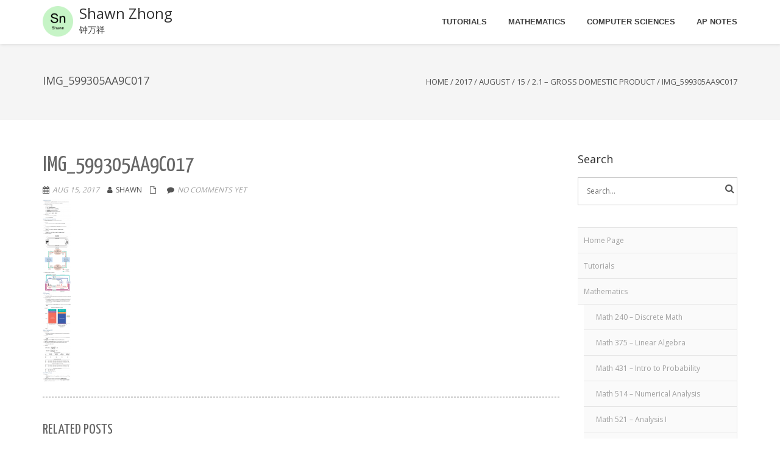

--- FILE ---
content_type: text/css
request_url: http://www.shawnzhong.com/wp-content/themes/onetone-pro/style.css?ver=3.2.5
body_size: 11006
content:
/*
Theme Name: OneTone Pro
Theme URI: https://www.mageewp.com/onetone-theme.html
Description: Onetone Pro is a one-page business theme based on Bootstrap framework and coded with HTML5/CSS3. All required information are displayed on a single page with clear order according to users' preferences. The basic sections designed for business purpose have already been built for you, such as services, about, gallery, clients, etc. There's also an extensive admin panel where unlimited sections can be easily added. Multiple options are available if you prefer to do some adjustments, such as changing background, parallax scrolling background, video background, Font Awesome Icons, uploading logo and  favicon,adding custom CSS and so on. The theme is also responsive, clean, and SEO optimized. Please note that with our updation, interface of your blog can grow up with futher more diversities.
Version: 3.2.5
Author: MageeWP
Author URI: https://www.mageewp.com
License: GNU General Public License
License URI: http://www.gnu.org/licenses/gpl-3.0.html
Tags: one-column, two-columns, custom-background, custom-header, custom-menu, theme-options, left-sidebar, translation-ready, editor-style, featured-images, full-width-template, rtl-language-support, custom-colors, threaded-comments, buddypress
Text Domain: onetone-pro

OneTone Pro Wordpress Theme has been created by Mageewp.com, Copyright 2018 Mageewp.com.
OneTone Pro Wordpress theme is released under the terms of GNU GPL.
*/

/*
 * 0.0 Reset
 * Reset CSS by Eric Meyer http://meyerweb.com/eric/tools/css/reset/index.html
 */

html, body, div, span, applet, object, iframe, h1, h2, h3, h4, h5, h6, p, blockquote, pre, a, abbr, acronym, address, big, cite, code, del, dfn, em, font, ins, kbd, q, s, samp, small, strike, strong, sub, sup, tt, var, dl, dt, dd, ol, ul, li, fieldset, form, label, legend, table, caption, tbody, tfoot, thead, tr, th, td {
	border: 0;
	font-family: inherit;
	font-size: 100%;
	font-style: inherit;
	font-weight: inherit;
	margin: 0;
	outline: 0;
	padding: 0;
	vertical-align: baseline;
}

article,
aside,
details,
figcaption,
figure,
footer,
header,
hgroup,
nav,
section, 
div{
	display: block;
	-webkit-box-sizing: border-box;
	-moz-box-sizing:    border-box;
	box-sizing:         border-box;	
}

audio,
canvas,
video {
	display: inline-block;
	max-width: 100%;
}

html {
	overflow-y: scroll;
	-webkit-text-size-adjust: 100%;
	-ms-text-size-adjust:     100%;
}

body,
button,
input,
select,
textarea {
	color: #555;
	font-family: 'selfFont', 'Open Sans', sans-serif;
	font-size: 14px;
	line-height: 1.8;
	outline: none;
}

input:invalid {
	box-shadow: none;
}

body {
	background: #fff;
}

a {
	color: #37cadd;
	text-decoration: none;
}

a:focus {
	outline: thin dotted;
}

a:hover,
a:active {
	outline: 0;
	text-decoration: none;
	color: #37cadd;
}

h1,
h2,
h3,
h4,
h5,
h6 {
	clear: both;
	font-weight: 400;
	margin: 20px 0 12px;
	color: inherit;
}

h1 {
	font-size: 36px;
	line-height: 1.1;
}

h2 {
	font-size: 30px;
	line-height: 1.1;
}

h3 {
	font-size: 24px;
	line-height: 1.1;
}

h4 {
	font-size: 20px;
	line-height: 1.1;
}

h5 {
	font-size: 18px;
	line-height: 1.1;
}

h6 {
	font-size: 16px;
	line-height: 1;
}

h1 strong,
h2 strong,
h3 strong,
h4 strong,
h5 strong,
h6 strong {
	color: #37cadd;
}

address {
	font-style: italic;
	margin-bottom: 24px;
}

abbr[title] {
	border-bottom: 1px dotted #2b2b2b;
	cursor: help;
}

b,
strong {
	font-weight: 700;
}

cite,
dfn,
em,
i {
	font-style: italic;
}

mark,
ins {
	background: #37cadd;
	text-decoration: none;
}

p {
	margin-bottom: 24px;
}

code,
kbd,
tt,
var,
samp,
pre {
	font-family: monospace, serif;
	font-size: 14px;
	-webkit-hyphens: none;
	-moz-hyphens:    none;
	-ms-hyphens:     none;
	hyphens:         none;
	line-height: 1.6;
}

pre {
	border: 1px solid rgba(0, 0, 0, 0.1);
	-webkit-box-sizing: border-box;
	-moz-box-sizing:    border-box;
	box-sizing:         border-box;
	margin-bottom: 24px;
	max-width: 100%;
	overflow: auto;
	padding: 12px;
	white-space: pre;
	white-space: pre-wrap;
	word-wrap: break-word;
}

blockquote,
q {
	-webkit-hyphens: none;
	-moz-hyphens:    none;
	-ms-hyphens:     none;
	hyphens:         none;
	quotes: none;
}

blockquote:before,
blockquote:after,
q:before,
q:after {
	content: "";
	content: none;
}

blockquote {
	font-size: 19px;
	font-style: italic;
	font-weight: 300;
	line-height: 1.2631578947;
	margin-bottom: 24px;
}

blockquote cite,
blockquote small {
	color: #2b2b2b;
	font-size: 16px;
	font-weight: 400;
	line-height: 1.5;
}

blockquote em,
blockquote i,
blockquote cite {
	font-style: normal;
}

blockquote strong,
blockquote b {
	font-weight: 400;
}

blockquote {
	border: 0;
	position: relative;
	font-family: Georgia, serif;
}

blockquote p {
	padding: 20px 0 0 48px;
}

blockquote p:before {
	content: "\201C";
	display: block;
	font-size: 84px;
	line-height: 1;
	position: absolute;
	left: 0;
	top: 0;
}

blockquote footer {
	padding-left: 20px;
}

small {
	font-size: smaller;
}

big {
	font-size: 125%;
}

sup,
sub {
	font-size: 75%;
	height: 0;
	line-height: 0;
	position: relative;
	vertical-align: baseline;
}

sup {
	bottom: 1ex;
}

sub {
	top: .5ex;
}

dl {
	margin-bottom: 24px;
}

dt {
	font-weight: bold;
}

dd {
	margin-bottom: 24px;
}

ul,
ol {
	list-style: none;
	margin: 0 0 24px 20px;
}

ul {
	list-style: disc;
}

ol {
	list-style: decimal;
}

li > ul,
li > ol {
	margin: 0 0 0 20px;
}

img {
	-ms-interpolation-mode: bicubic;
	border: 0;
	vertical-align: middle;
	max-width: 100%;
	height: auto;
}

figure {
	margin: 0;
}

fieldset {
	border: 1px solid rgba(0, 0, 0, 0.1);
	margin: 0 0 24px;
	padding: 11px 12px 0;
}

legend {
	white-space: normal;
}

button,
input,
select,
textarea {
	-webkit-box-sizing: border-box;
	-moz-box-sizing:    border-box;
	box-sizing:         border-box;
	font-size: 100%;
	margin: 0;
	max-width: 100%;
	vertical-align: baseline;
}

button,
input {
	line-height: normal;
}

input,
textarea {
	background-image: -webkit-linear-gradient(hsla(0,0%,100%,0), hsla(0,0%,100%,0)); /* Removing the inner shadow, rounded corners on iOS inputs */
}

button,
html input[type="button"],
input[type="reset"],
input[type="submit"] {
	-webkit-appearance: button;
	cursor: pointer;
}

button[disabled],
input[disabled] {
	cursor: default;
}

input[type="checkbox"],
input[type="radio"] {
	padding: 0;
}

input[type="search"] {
	-webkit-appearance: textfield;
}

input[type="search"]::-webkit-search-decoration {
	-webkit-appearance: none;
}

button::-moz-focus-inner,
input::-moz-focus-inner {
	border: 0;
	padding: 0;
}

textarea {
	overflow: auto;
	vertical-align: top;
}

table,
th,
td {
	border: 1px solid rgba(0, 0, 0, 0.1);
}

table {
	border-collapse: separate;
	border-spacing: 0;
	border-width: 1px 0 0 1px;
	margin-bottom: 24px;
	width: 100%;
}

th,
td {
	padding: 6px;
}

caption,
th,
td {
	font-weight: normal;
	text-align: left;
}

th {
	border-width: 0 1px 1px 0;
	font-weight: bold;
}

td {
	border-width: 0 1px 1px 0;
}

del {
	color: #767676;
}

hr {
	background-color: rgba(0, 0, 0, 0.1);
	border: 0;
	height: 1px;
	margin-bottom: 23px;
}

::selection {
	background: #37cadd;
	color: #fff;
	text-shadow: none;
}

::-moz-selection {
	background: #37cadd;
	color: #fff;
	text-shadow: none;
}

:hover {
	-webkit-transition: all 0.2s ease;
	-moz-transition: all 0.2s ease;
	-o-transition: all 0.2s ease; 
	transition: all 0.2s ease;
}

.required {
	color: #F00;
}

.clear {
	clear: both;
}

nav li {
	list-style-type: none;
}

/*
 * 0.1 WordPress CSS
 */

.alignnone {
    margin: 5px 20px 20px 0;
}

.aligncenter,
div.aligncenter {
    display: block;
    margin: 5px auto 5px auto;
}

.alignright {
    float:right;
    margin: 5px 0 20px 20px;
}

.alignleft {
    float: left;
    margin: 5px 20px 20px 0;
}

a img.alignright {
    float: right;
    margin: 5px 0 20px 20px;
}

a img.alignnone {
    margin: 5px 20px 20px 0;
}

a img.alignleft {
    float: left;
    margin: 5px 20px 20px 0;
}

a img.aligncenter {
    display: block;
    margin-left: auto;
    margin-right: auto
}

.wp-caption {
    background: #fff;
    border: 1px solid #f0f0f0;
    max-width: 96%; /* Image does not overflow the content area */
    padding: 15px 13px 20px;
    text-align: center;
}

.wp-caption.alignnone {
    margin: 5px 20px 20px 0;
}

.wp-caption.alignleft {
    margin: 5px 20px 20px 0;
}

.wp-caption.alignright {
    margin: 5px 0 20px 20px;
}

.wp-caption img {
    border: 0 none;
    height: auto;
    margin: 0;
    max-width: 98.5%;
    padding: 0;
    width: auto;
}

.wp-caption p.wp-caption-text {
    font-size: 11px;
    line-height: 17px;
    margin: 0;
    padding: 0 4px 5px;
}

/* Text meant only for screen readers. */
.screen-reader-text {
	clip: rect(1px, 1px, 1px, 1px);
	position: absolute !important;
	height: 1px;
	width: 1px;
	overflow: hidden;
}

.screen-reader-text:focus {
	background-color: #f1f1f1;
	border-radius: 3px;
	box-shadow: 0 0 2px 2px rgba(0, 0, 0, 0.6);
	clip: auto !important;
	color: #21759b;
	display: block;
	font-size: 14px;
	font-size: 0.875rem;
	font-weight: bold;
	height: auto;
	left: 5px;
	line-height: normal;
	padding: 15px 23px 14px;
	text-decoration: none;
	top: 5px;
	width: auto;
	z-index: 100000; /* Above WP toolbar. */
}

.sticky {

}

.gallery-caption {

}

.bypostauthor {

}

/*
 * 1.0 General
 */

body {
	position: relative;
}

.wrapper {
	position: relative;
}

.container-fullwidth {
	width: 100%;
	overflow: hidden;
}

.container {
	max-width: 100%;
}
/*
.container-fullwidth .row .row {
	margin-left: 0;
	margin-right: 0;
}
*/
.move-to-top {
	position: fixed;
}

/*
 * 2.0 Top bar
 */

.top-bar {
	background-color: #eee;
	font-size: .85em;
	line-height:30px;
	display:none;
}

.top-bar-left {
	float: left;
}

.top-bar-right {
	float: right;
}

.top-bar-info {
	color: inherit;

}

ul.top-bar-sns {
	margin: 0;
	overflow: hidden;
}

.top-bar-sns li {
	list-style-type: none;
	float: left;
}

.top-bar-left .top-bar-sns li {
	margin-right: 10px;
}

.top-bar-right .top-bar-sns li {
	margin-left: 10px;
}

.top-bar-menu ul {
	margin: 0;
	overflow: hidden;
}

.top-bar-menu li {
	list-style-type: none;
	float: left;
}

.top-bar-menu li + li {
	border-left: 1px solid rgba(255,255,255,.5); /*optional*/
}

.top-bar-left .top-bar-menu li {
	margin-right: 10px;
	padding-right: 10px;
}

.top-bar-right .top-bar-menu li {
	margin-left: 10px;
	padding-left: 10px;
}

/*
 * 2.1 Header logo
 */

img.site-logo {
	float: left;
	height: 50px;
}

.name-box {
	float: left;
	display: none; /*optional*/
}

.site-logo {
	margin: 10px 10px 10px 0;
}

.site-name {
	margin: 0 0 2px 0;
	color: #595959;
	font-size: 24px;
	font-weight: normal;
	line-height: 1;
	margin-top: 10px;
}

.name-box a {
	text-decoration: none;
}

.site-tagline {
	color: #595959;
}
.retina_logo{
	display:none;
	}
/*
 * 2.2 Header Search
 */

.top-wrap .search-form {
	display: none;
	position: absolute;
	overflow: hidden;
	top: 100%; right: 0;
	width: 130px;
	margin-top: 5px;
	background-color: transparent;
	z-index: 9999;
	border: 1px solid #ccc;
	border-radius: 3px;
}

.top-wrap .search-form input[type="text"] {
	border: none;
	float: left;
	width: 100%;
	margin-right: -30px;
	padding: 5px 35px 6px 10px;
	background: none;
}

.top-wrap .search-form input[type="submit"] {
	background: url(images/search.png) center no-repeat;
	float: right;
	border: none;
	width: 30px;
	height: 30px;
}

/*
 * 2.3 Header navigation
 */

.site-nav-toggle {
	display: block;
	float: right;
	margin-top: 20px;
	background-color: transparent;
	border: none;
	color: #666;
}

.overlay .main-header .site-nav-toggle {
	color: #fff;
}

.site-nav {
	display: none;
	margin-top: 0;
	width: 100%;
	position: absolute;
	top: 100%;
	left: 0;
}

.site-nav ul {
	margin: 0;
	background-color: #000;
}


@media (min-width: 920px) {
    .site-nav ul {
	opacity:1;	
  }
}

.site-nav li ul {
    margin-left: 0;
}
header .site-nav li ul {
	display:none;
}
.site-nav li {
	position: relative;
}

.site-nav > ul > li a {
	display: block;
	font-size: 13px;
	line-height: 40px;
	color: #fff;
	padding: 0 15px;
    text-decoration: none;
	blr:expression_r(this.onFocus=this.blur());
	outline:none;
}

.site-nav > ul > li + li a {
	border-color: rgba(255,255,255,.2);
}

/*For onepage*/
.site-nav > ul > li.current > a {
    color: #37cadd;
}

.menu-dropdown-icon {
	position: absolute;
	right: 0;
	top: 0;
	line-height: 40px;
	width: 40px;
  	text-align: center;
  	cursor: pointer;
}

.site-nav li ul {
	display: block;
}

.site-nav li li a {
	padding-left: 30px;
}

.site-nav li li li a {
	padding-left: 45px;
}

.site-nav li li li li a {
	padding-left: 60px;
}

.site-nav > ul > li > a,
.fxd-header .site-nav > ul > li > a {
    font-size: 13px;
    font-weight: 700;
    text-transform: uppercase;
}
@media (min-width: 920px) {
	.site-nav-toggle {
		display: none;
	}

	.menu-dropdown-icon {
		display: none;
	}

	.site-nav {
		display: block;
		margin: 0;
		width: auto;
		position: static;
	}

	.site-nav > ul {
		background-color: transparent;
		float: left;
	}

	.site-nav > ul > li {
		float: left;
		position: relative;
	}

	.site-nav > ul > li + li {
		margin-left: 35px;
	}

	.site-nav > ul > li > a {
		display: block;
		line-height: 70px;
		padding: 0;
		background-color: transparent;
		border-bottom: 0 solid transparent;
		border-top: 0 solid transparent;
		color: #fff;
	}

	.overlay .main-header .site-nav > ul > li > a {
		color: #fff;
	}

	.site-nav > ul > li:hover > a {
		border-color: #37cadd;
	}

	.site-nav > ul > li > a:hover {
		background-color: transparent;
		color: #37cadd;
	}

	.site-nav li > ul {
		display: none;
		position: absolute;
		z-index: 9;
		left: 0;
		top: 100%;
		background-color: #000;
		width: 150px;
	}

	.site-nav li li > ul {
		left: 100%;
		top: 0;
	}

	.site-nav li:hover > ul {
		display: block;
	}

	.site-nav li li a:before {
		display: none;
	}

	.site-nav li li li a:before {
		display: none;
	}
	.home-header.overlay .top-bar {
		color: #fff;
		background-color: transparent;
	}

	.home-header.overlay .top-bar-info,
	.home-header.overlay .top-bar ul li a {
		color: #fff;
	}
}

.site-nav .menu-item-toggle {
    position: absolute;
    display: block;
    top: 0px;
    right: 0;
    width: 60px;
    height: 40px;
    cursor: pointer;
}

.site-nav li.menu-item-has-children > a:before {
    position:absolute;
    top:20px;
    right:15px;
    width: 12px;
    height: 2px;
    background-color: #ccc;
    content: "";
}

.site-nav li.menu-item-has-children > a:after {
    position:absolute;
    top: 15px;
    right: 20px;
    width: 2px;
    height: 12px;
    background-color: #ccc;
    content: "";
}

@media (min-width: 920px) {
    .site-nav .menu-item-toggle,
    .site-nav li.menu-item-has-children > a:before,
    .site-nav li.menu-item-has-children > a:after {
        display: none;
    }
}

ul.onetone-dots {
    margin: 0;
    position: fixed;
    right: 20px;
    top: 30%;
	z-index: 999999;
}

.onetone-dots li {
    list-style-type: none;
    margin: 10px 0;
}

.onetone-dots li a {
    display: block;
    width: 16px;
    height: 16px;
    border: 2px solid #fff;
    border-radius: 100%;
	text-indent:-99999px;
}

.onetone-dots li a:focus {
  outline:none;
}

.onetone-dots li.active a,
.onetone-dots li.current a,
.onetone-dots li a:hover {
    background-color: #fff;
}

/*
 * 2.4 Top Wrap
 */

.top-wrap {
	position: relative;
}

/*
 * 2.5 Main header
 */

.header-wrap {
	position: relative;
	z-index: 9999;
}

.main-header {
	background-color: #000;
	color: #555;
	width: 100%;
	border-bottom: 1px solid transparent;
	box-shadow: 1px 1px 5px 0 rgba(100,100,100,.2);
}

header.overlay .main-header{
	box-shadow:none;
	}
	
.header-wrap.overlay {
	position: absolute;
	top: 0;
	left: 0;
	width: 100%;
	z-index: 9999;
}

.header-wrap.overlay .main-header {
	background-color: transparent;
}

.slider-above-header .header-wrap.overlay {
	top: auto;
	bottom: 0;
}

.logo-left .logo-box {
	float: left;
	text-align: left;
}

.logo-left .site-nav {
	clear: right;
	float: right;
}

.logo-right .logo-box {
	float: right;
	text-align: right;
}

.logo-right .site-nav {
	clear: left;
	float: left;
}

@media screen and (min-width: 920px) {
	.logo-center {
		text-align: center;
	}

	.logo-center .logo-box {
		float: none;
		text-align: center;
		margin: 10px 0;
	}

	.logo-center .site-logo {
		float: none;
		margin: 0;
	}

	.logo-center .site-nav ul {
		float: none;
	}

	.logo-center .site-nav > ul > li {
		float: none;
		display: inline-block;
	}
}

.fixed-header .main-header {
	display:none;
}

/*
 * 2.5 Fixed header
 */

.fxd-header {
	background-color: rgba(0,0,0,.7);
	position: fixed;
	top: 0; left: 0;
	width: 100%;
	display: none;
	z-index: 999;
	box-shadow: 0 0 5px 0 rgba(0, 0, 0, 0.1);
}

@media screen and (min-width: 920px) {
	.fxd-header{
		position: fixed;
	}
}

.header-wrap.logo-center .fxd-header .logo-box {
	display: none;
}

/*
 * 2.6 Side header
 */

@media screen and (min-width: 920px) {
	.side-header .container {
		width: 100%;
	}

	.side-header .header-wrap .container {
		padding-left: 0;
		padding-right: 0;
	}

	.side-header .header-wrap {
		position: absolute;
		top: 0;
		left: 0;
		width: 320px;
	}

	.side-header-right .header-wrap {
		left: auto;
		right: 0;
	}

	.side-header .wrapper {
		padding-left: 320px;
	}

	.side-header-right .wrapper {
		padding-right: 320px;
		padding-left: 0;
	}

	.side-header .site-nav > ul > li {
		display: block;
	}

	.side-header .site-nav > ul > li + li {
		margin-left: 0;
	}

	.side-header .site-nav li ul {
		left: 100%;
		top: 0;
	}

	.side-header-right .site-nav li ul {
		left: auto;
		right: 100%;
	}

	.side-header .site-nav > ul > li a {
		border-bottom-width: 0;
		border-right: 2px solid rgba(0, 0, 0, 0);
		border-bottom: 1px solid #f5f5f5;
	}

	.side-header .site-nav > ul > li a {
		border-bottom-width: 0;
		border-right-width: 0;
		border-left: 2px solid rgba(0, 0, 0, 0);
	}

	.side-header .site-nav > ul > li:first-child a {
		border-top: 1px solid #f5f5f5;
	}

	.side-header .site-nav > ul > li:hover > a {
		border-right-color: #37cadd;
	}

	.side-header-right .site-nav > ul > li:hover > a {
		border-left-color: #37cadd;
	}
}

/*
 * 2.6 Mega Menu
 */

header .container {
    position: relative;
}

@media screen and (min-width:920px) {
	.site-nav > ul > li.menu_column {
	    position: static;
	}

	.site-nav > ul > li.menu_column > ul {
	    width:100%!important;
	    padding: 20px 0;
	}

	.site-nav > ul > li.menu_column > ul > li.col-md-2,
	.site-nav > ul > li.menu_column > ul > li.col-md-1_5,
	.site-nav > ul > li.menu_column > ul > li.col-md-3,
	.site-nav > ul > li.menu_column > ul > li.col-md-4,
	.site-nav > ul > li.menu_column > ul > li.col-md-6 {
	    float:left;
	}

	.site-nav > ul > li.menu_column > ul > li > ul {
	    display: block;
	    position: static;
	    top: 0; left: 0;
	    width: 100%;
	}

	.site-nav li ul li + li > a {
		border-top: 1px solid rgba(255,255,255,.2);
	}

	.site-nav > ul > li.menu_column > ul > li + li > a {
		border-top: none;
	}

	.side-header .site-nav > ul > li.menu_column {
	    position: relative;
	}

	.side-header .site-nav > ul > li.menu_column > ul {
	    width: 600px;
	}
	
    li.hide-text > a > span.menu-item-label {
		display:none!important;
	}
}

.menu_icon {
    margin-right: 5px;
}

/*
 * 3.0 Footer
 */

footer {
	color: #fff;
	font-size: 12px;
	z-index: 2;
	position: relative;
}

footer a {
	color: #c5c7c9;
}

.footer-widget-area {
	background-color: #252525;
	padding: 60px 0 40px;
}

.footer-widget-area .widget-title {
	color: #fff;
}

.footer-widget-area .widget-search {
	border-color: #fff;
	max-width: 180px;
}

.footer-widget-area .widget-sns i {
	color: #fff;
	border-color: #fff;
}

.footer-widget-area .widget-sns i:hover {
	background-color: #fff;
	color: #19cbcf;
}

.footer-info-area {
	padding: 20px 0;
	background-color: #000;
}

ul.footer-sns {
	display: inline-block;
	font-size: 20px;
	margin-left: 0;
	margin-bottom: 10px;
}

.footer-sns li {
	float: left;
	list-style-type: none;
	margin: 0 5px;
}

.footer-sns li a {
	display: block;
	width: 40px;
    height: 40px;
    line-height: 40px;
}

ul.footer-links {
	display: inline-block;
	margin-left: 0;
	margin-bottom: 10px;
}

.footer-links li {
	float: left;
	list-style-type: none;
}

.footer-links li + li::before {
	content: "\/";
}

.site-social ul {
    margin: 0;
    overflow: hidden;
}

.site-social li {
    list-style-type: none;
    display: inline-block;
}

.site-social li a {
    display: block;
    margin-left: 1em;
}
/*
 * 4.0 Page title bar
 */

.page-title-bar {
	border-top:1px solid transparent;
	border-bottom: 1px solid transparent;
	padding: 20px 0;
    text-transform: uppercase;
    font-size: 13px;
    background-color: #f5f5f5;
}

.page-title h1,
.page-title h2 {
	font-size: 18px;
	line-height: 1;
	margin: 0;
}

.page-title h3 {
	margin: 15px 0 0;
	line-height: 1;
	font-size: 20px;
}

ol.breadcrumb-nav {
	margin: 0;
	line-height: 65px;
}

.no-subtitle ol.breadcrumb-nav {
	line-height: 30px;
}

.breadcrumb-nav li {
	list-style-type: none;
	display: inline-block;
}

.breadcrumb-nav li + li {
	margin-left: 5px;
}

.breadcrumb-nav > li + li:before {
	content: "\/";
	margin-right: 5px;
}

.breadcrumb-nav a {
	color: #a0a0a0;
}

.breadcrumb-nav a:hover {
	color: #37cadd;
}

.title-left .page-title {
	float: left;
}

.title-left .breadcrumb-nav {
	float: right;
}

.title-center .container {
	text-align: center;
}

.title-center .page-title {
	margin-bottom: 5px;
}

.title-center ol.breadcrumb-nav {
	line-height: 30px;
}

.title-right .page-title {
	float: right;
	text-align: right;
}

.title-right .breadcrumb-nav {
	float: left;
}


/*
 * 5.0 Blog Columns
 */

.right-aside .col-aside-left {
	display: none;
}

.left-aside .col-aside-right {
	display: none;
}

.no-aside .col-aside-left,
.no-aside .col-aside-right {
	display: none;
}

.col-main,
.col-aside-left,
.col-aside-right {
	position: relative;
	min-height: 1px;
	padding-right: 15px;
	padding-left: 15px;
}

@media (min-width: 992px) {
	.col-main,
	.col-aside-left,
	.col-aside-right {
		float: left;
		padding-top: 0;
		padding-bottom: 0;
	}
	.no-aside .col-main {
		width: 100%;
	}
	.left-aside .col-main,
	.right-aside .col-main {
		width: 75%;
	}
	.both-aside .col-main {
		width: 60%;
	}
	.left-aside .col-aside-left,
	.right-aside .col-aside-right {
		width: 25%;
	}
	.both-aside .col-aside-left {
		width: 20%;
	}
	.both-aside .col-aside-right {
		width: 20%;
	}
	.left-aside .col-main {
		left: 25%; /*.left-aside .col-aside-left width*/
	}
	.left-aside .col-aside-left {
		right: 75%; /*.left-aside .col-aside-main width*/
	}
	.both-aside .col-main {
		left: 20%; /*.both-aside .col-aside-left width*/
	}
	.both-aside .col-aside-left {
		right: 60%; /*.both-aside .col-aside-main width*/
	}
}

/*
 * 5.1 Blog Detail
 */

.entry-summary img,
.entry-content img {
	max-width: 100%;
}

.post-inner, .page-inner {
	padding: 50px 0;
	background-color: #fff;
}

.entry-header {
	margin-bottom: 5px;
}

.feature-img-box .img-box,
.feature-img-box img {
    width: 100%;
}

.feature-img-box,
.feature-img-box {
	margin-bottom: 20px;
}

.no-text .feature-img-box {
	margin-bottom: 0;
}

.entry-title,
.entry-title a{
	font-family: 'Yanone Kaffeesatz',sans-serif;
	font-size: 36px;
	font-weight: 400;
	text-transform: uppercase;
	color: #666;
	margin: 0 0 10px;
}

.entry-meta,
.entry-more {
	font-size: 12px;
	text-transform: uppercase;
	margin: 0;
}

.entry-meta li {
	list-style-type: none;
	display: inline-block;
	margin-right: 10px;
}

.entry-meta i {
	margin-right: 5px;
}

.entry-meta a,
.entry-footer a {
	font-style: italic;
	color: #a0a0a0;
}

.entry-meta a:hover,
.entry-footer a:hover {
	color: #37cadd;
}

.entry-footer {
	margin: 20px 0;
	overflow: hidden;
	border: 0 dashed #ccc;
	border-top-width: 1px;
	border-bottom-width: 1px;
}

.entry-box .entry-footer {
	border: 0;
}

.type-page .entry-footer {
    display: none;
}

.entry-tags {
	margin: 10px 0;
}

.entry-tags li {
	display: inline-block;
	list-style-type: none;
}

.entry-tags li a {
	
}

.entry-tags li+li:before {
	content: ", ";
}

.post-attributes h3 {
	font-size: 16px;
	margin-top: 40px;
}

.post-attributes h3 {
	font-family: 'Yanone Kaffeesatz',sans-serif;
	font-size: 24px;
	font-weight: 400;
	text-transform: uppercase;
	color: #666;
	margin: 40px 0 10px;
}

.post-attributes a {
	color: #a0a0a0;
}

.post-attributes a:hover {
	color: #37cadd;
}

.about-author {
	overflow: hidden;
}

.author-avatar {
	float: left;
	margin: 0 20px 5px 0;
}

.post-pagination {
	border: 0 dashed #ccc;
	border-top-width: 1px;
	border-bottom-width: 1px;
	margin-top: 50px;
}

.post-pagination ul {
	margin: 10px 0;
}

.post-pagination li {
	list-style-type: none;
	display: inline-block;
}

.post-pagination li a {
	
}

.post-pagination li a:hover {
	border-color: #37cadd;
}

.post-list-pagination {
	text-align: center;
}

.post-list-pagination ul {
	margin: 10px 0;
}

.post-list-pagination li {
	list-style-type: none;
	display: inline-block;
}

.post-list-pagination i,
.post-list-pagination span,
.post-list-pagination a {
	display: inline-block;
	width: 2em;
	height: 2em;
	line-height: 2em;
}

.post-pagination a,
.post-list-pagination a {
	color: #a0a0a0;
}

.post-pagination a:hover,
.post-list-pagination a:hover {
	color: #37cadd;
}

.page-numbers {
    padding: 0 5px;
}

/*
 * 5.2 Blog Grid box
 */

.post-grid-box .img-caption {
	background-color: #fff;
	padding: 10px 0;
}

.post-grid-box .img-caption a h4,
.portfolio-box a h4 {
	margin: 0 0 10px;
	font-size: 16px;
	color: #666;
	text-transform: uppercase;
}

/*
 * 5.3 Comments
 */

ul.comments-list {
	margin-left: 0;
}

.comments-list li {
	list-style-type:none;
}

.media-comment {
	margin-top: 30px;
	position: relative;
	overflow: visible;
	width: 100%;
	display: table!important;
}

.media-avatar {
    width: 60px;
    min-width: 60px;
}

.media-avatar img {
    border-radius:50%;
    border: 3px solid #fff;
    box-shadow: 1px 1px 3px 0 rgba(0,0,0,.3);
}

.media-comment .media-heading {
	font-size: 14px;
}

.form-control,
select,
textarea,
input[type="text"],
input[type="password"],
input[type="datetime"],
input[type="datetime-local"],
input[type="date"],
input[type="month"],
input[type="time"],
input[type="week"],
input[type="number"],
input[type="email"],
input[type="url"],
input[type="search"],
input[type="tel"],
input[type="color"],
.uneditable-input {
	border-radius: 0;
	text-shadow: none;
	box-shadow: none;
}

.form-control:focus,
select:focus,
input:focus,
textarea:focus,
input[type="text"]:focus,
input[type="password"]:focus,
input[type="datetime"]:focus,
input[type="datetime-local"]:focus,
input[type="date"]:focus,
input[type="month"]:focus,
input[type="time"]:focus,
input[type="week"]:focus,
input[type="number"]:focus,
input[type="email"]:focus,
input[type="url"]:focus,
input[type="search"]:focus,
input[type="tel"]:focus,
input[type="color"]:focus,
.uneditable-input:focus {
    border-color: #37cadd;
    box-shadow: none;
}

.comment-reply-link {
	float: right;
	margin-right: 5px;
}

.comment-edit-link,
.comment-reply-link {
	font-style: italic;
	text-transform: uppercase;
}

.form-submit .submit {
	color: #fff;
	background-color: #000;
	width: 100%;
	border: none;
	padding: 8px 20px;
	border-radius: 0;
	display: inline-block;
	text-align: center;
}

.form-control,
select,
textarea,
input[type="text"],
input[type="password"],
input[type="datetime"],
input[type="datetime-local"],
input[type="date"],
input[type="month"],
input[type="time"],
input[type="week"],
input[type="number"],
input[type="email"],
input[type="url"],
input[type="search"],
input[type="tel"],
input[type="color"],
.uneditable-input {
    border: 1px solid #666;
    padding: 10px;
    background-color: transparent;
}

input[type="submit"] {
    border: 1px solid #666;
    background-color: transparent;
    padding: 10px;
}
/*
 * 5.4 Blog List Style
 */

a .entry-title:hover {
	color: #37cadd;
}

.entry-box {
	margin-bottom: 50px;
}

.blog-list-wrap.blog-grid .entry-box-wrap {
	width: 100%;
	display: inline-block;
	padding: 0 15px;
	float: left;
}

@media screen and (min-width: 768px) {
	.blog-list-wrap.blog-grid .entry-box-wrap {
		width: 50%;
	}
}

@media screen and (min-width: 992px) {
	.no-aside .blog-list-wrap.blog-grid .entry-box-wrap {
		width: 33.333333333333%;
	}
}

.blog-list-wrap.blog-grid .entry-box {
	border: 1px solid #ccc;
	padding: 1px;
	background-color: #fff;
	margin-bottom: 30px;
}

.blog-list-wrap.blog-grid .entry-main {
	padding: 10px 20px;
}

.blog-list-wrap.blog-aside-image .entry-main {
	margin-top: 0;
}

.blog-list-wrap.blog-aside-image .entry-footer {
	margin: 10px 0;
}

.blog-timeline-icon {
	font-size: 60px;
	color: #ccc;
}

.blog-timeline-inner {
	position: relative;
}

.blog-timeline-line {
	position: absolute;
	top: 0;
	left: 30px;
	margin-left: -1px;
	height: 100%;
	border-left: 1px solid #e5e5e5;
	border-right: 1px solid #e5e5e5;
}

.blog-list-wrap.blog-timeline .entry-box-wrap {
	width: 100%;
	position: relative;
	padding-left: 60px;
}

.blog-list-wrap.blog-timeline .entry-box-wrap:after {
	content: "";
	position: absolute;
	width: 10px;
	height: 10px;
	border-radius: 50%;
	background-color: #e5e5e5;
	top: 55px;
	left: 25px;
}

.blog-list-wrap.blog-timeline .entry-box {

	border: 1px solid #ccc;
	padding: 1px;
	background-color: #fff;
	position: relative;
	box-shadow: 1px 1px 5px 0 rgba(0,0,0,.1);
}

.blog-list-wrap.blog-timeline .entry-box:before {
	content: "";
	position: absolute;
	width: 0;
	height: 0;
	border: 10px solid transparent;
	top: 50px;
}

.blog-list-wrap.blog-timeline .entry-box:before {
	border-right-color: #ccc;
	left: 0;
	margin-left: -21px;
}

.blog-list-wrap.blog-timeline .entry-box:after {
	content: "";
	position: absolute;
	width: 0;
	height: 0;
	border: 9px solid transparent;
	top: 51px;
}

.blog-list-wrap.blog-timeline .entry-box:after {
	border-right-color: #fff;
	left: 0;
	margin-left: -18px;
}

.blog-list-wrap.blog-timeline .entry-main {
	padding: 10px 20px;
}

.blog-timeline-loading {
	margin: 20px 0;
}

@media screen and (min-width: 768px) {
	.blog-timeline-icon {
		text-align: center;
	}
	.blog-timeline-line {
		left: 50%;
	}
	.blog-list-wrap.blog-timeline .entry-box-wrap {
		width: 50%;
	}
	.blog-list-wrap.blog-timeline .entry-box-wrap.timeline-left {
		float: left;
		padding-right: 10%;
	}
	.blog-list-wrap.blog-timeline .entry-box-wrap.timeline-left:after {
		right: 0;
		margin-right: -5px;
		left: auto;
	}
	.blog-list-wrap.blog-timeline .entry-box-wrap.timeline-right {
		float: right;
		padding-left: 10%;
	}
	.blog-list-wrap.blog-timeline .entry-box-wrap.timeline-right:after {
		left: 0;
		margin-left: -5px;
	}
	.blog-list-wrap.blog-timeline .timeline-left .entry-box:before {
		border-left-color: #ccc;
		border-right-color: transparent;
		left: auto;
		right: 0;
		margin-right: -21px;
		margin-left: 0;
	}
	.blog-list-wrap.blog-timeline .timeline-left .entry-box:after {
		border-left-color: #fff;
		border-right-color: transparent;
		left: auto;
		right: 0;
		margin-right: -18px;
	}
}

/*
 * 6.0 Portfolio Detail
 */

.post-slider {
	margin-bottom: 20px;
}

#related-portfolio .owl-item {
	padding: 0 8px;
}

#related-portfolio .entry-title {
	font-size:16px;
}

/*
 * 6.1 Portfolio List
 */
.portfolio-list-filter .portfolio-box-wrap{
display:none;
}
 .portfolio-list-wrap {
	margin: 0 -15px;
}

.portfolio-list-wrap.no-text .portfolio-box .entry-main {
	display: none;
}

.portfolio-box-wrap {
	float: left;
	padding: 0 15px 15px;
	margin-bottom: 30px;
}

.portfolio-list-wrap.full-width {
	margin: 0;
}

.portfolio-list-wrap.full-width .portfolio-box-wrap {
	padding: 0;
	margin-bottom: 0;
}

/*
 * 7.0 Widget
 */

.widget-box {
	margin-bottom: 36px;
	overflow: hidden;
	font-size: 12px;
}

.widget-title {
	font-size: 18px;
	margin-top: 0;
	margin-bottom: 20px;
}

.widget-box ul {
	margin-left: 0;
}

.widget-box ul ul {
	margin-left: 10px;
}

.widget-box li {
	overflow: hidden;
	list-style-type: none;
	border-bottom: 1px solid rgba(255,255,255,.1);
}

.widget-box li > a {
	padding: 7px 0;
	display: inline-block;
}

.widget-box > ul > li,
.widget-post > ul > li {

}

.widget-box a {
	color: #a0a0a0;
}

.widget-box a:hover {
	color: #37cadd;
}

.widget_search .search-form {
	border: 1px solid #ccc;
	padding: 4px;
	overflow: hidden;
	width: 100%;
	display: block;
	position: static;
}

.widget_search .search-form label,
.widget_search .search-form div {
	display: block;
	
    position:relative;
}

.widget_search .search-form label:before,
.widget_search .search-form div:before {
    position:absolute;
    top:0; right:0;
    font: normal normal normal 16px/28px 'FontAwesome';
    content: "\f002";
}

.widget_search .search-form input[type="search"],
.widget_search .search-form input[type="text"] {
	border: none;
	float: left;
	width: 100%;
	margin-right: -25px;
	padding-right: 25px;
	background-color: transparent;
	color: inherit;
}

.widget_search .search-form input[type="submit"] {
	background: none;
	float: right;
	border: none;
	width: 20px;
	height: 20px;
	position:relative;
	z-index:2;
	color: transparent;
}

.widget-box .widget-img {
	float: left;
	margin-right: 15px;
}

.widget-box .widget-img img {
	width: 60px;
	margin-top: 3px;
}

.widget-project img {
	border: 1px solid #eee;
}

.widget-project .row {
	margin-left: -2px;
	margin-right: -2px;
}

.widget-project [class*='col-xs'] {
    padding: 2px;
}

.widget_recent_posts li {
	clear: left;
}

.widget_recent_posts li,
.widget_contact_info li,

.widget_text li {
	background: none;
	padding-left: 0;
}

.widget-post li {
	list-style-type: none;
	margin-bottom: 15px;
}

.widget-post img {
	display: block;
	float: left;
	width: 20%;
	margin-right: 3%;
	border-radius: 5px;
}

.widget-post .widget-post-box {
	float: left;
	width: 75%;
	margin-top: -5px;
}

.widget-post .widget-post-box.no-img {
	width: 100%;
}

.widget_nav_menu ul {
    margin: 0;
}

.widget_nav_menu li {
    padding: 0;
    margin: 0;
    border-bottom: 0;
}

.widget_nav_menu li a {
    display: block;
    border-style: solid;
    border-color: #e5e5e5;
    border-bottom-width: 1px;
    border-right-width: 1px;
    margin: 0;
    padding: 10px;
    background-color:#fafafa;
}

.widget_nav_menu li li a {
    padding-left: 20px;
}

.widget_nav_menu li li li a {
    padding-left: 30px;
}

.widget_nav_menu {
    border-top: 1px solid #e5e5e5;
}

.widget_nav_menu li.current-menu-item a {
    border-right: 2px solid #37cadd;
}

#wp-calendar td,.widget #wp-calendar th {
	text-align: center;
}

#wp-calendar #today {
	background: #f5f5f5;
}

/*
 * 8.0 Gallery
 */

.gallery {
	margin-bottom: 1.6em;
	margin-left: -15px;
	margin-right: -15px;
	overflow: hidden;
}

.gallery-item {
	display: block;
	float: left;
	padding-left: 15px;
	padding-right: 15px;
	margin-bottom: 30px;
	margin-top: 0!important;
	text-align: center;
	vertical-align: top;
	width: 100%;
}

.gallery-item img {
    border: 0!important;
}

.gallery.gallery-size-full {
	margin-left: 0;
	margin-right: 0;
}

.gallery-size-full .gallery-item {
	padding: 0;
	margin-bottom: 0;
}

.gallery-columns-2 .gallery-item {
	max-width: 50%;
}

.gallery-columns-3 .gallery-item {
	max-width: 33.33%;
}

.gallery-columns-4 .gallery-item {
	max-width: 25%;
}

.gallery-columns-5 .gallery-item {
	max-width: 20%;
}

.gallery-columns-6 .gallery-item {
	max-width: 16.66%;
}

.gallery-columns-7 .gallery-item {
	max-width: 14.28%;
}

.gallery-columns-8 .gallery-item {
	max-width: 12.5%;
}

.gallery-columns-9 .gallery-item {
	max-width: 11.11%;
}

.gallery-icon img {
	margin: 0 auto;
}

.gallery-caption {
	display: block;
	margin-top: 10px;
}

.gallery-columns-6 .gallery-caption,
.gallery-columns-7 .gallery-caption,
.gallery-columns-8 .gallery-caption,
.gallery-columns-9 .gallery-caption {
	display: none;
}

section.section{
	position:relative;
	

}

.onetone-parallax {
	background-attachment: fixed !important;
	background-position: 50% 0;
	background-repeat: repeat;
}

/*
 * 9.0 Video Background
 */

#video-controls {
    width: 333px;
	display:none;
}

#video-controls i.fa{
	font-size:20px;
	vertical-align: middle;
}

#video-controls i.fa-volume-up {
	font-size:22px;
}

#video-controls i.fa-volume-off {
	font-size:25px;
}

.black-65 {
    color: #FFFFFF;
    margin: 24px 0;
    padding: 4px 12px;
	left: 20px;
	bottom: 0;
	position: absolute;
	z-index:999;
}

.home-wrapper ,.home-container {
	position: relative;
}
section.video-section .home-container {
	z-index: 3;
}
.video-section .container {
    z-index:3;
}
#tubular-container {
   position: absolute!important;
}

#big-video-wrap {
	/*z-index:1;*/
}

.homepage .page-inner {
    background-color: transparent;
}

.noticefailed {
	color: #FF0000 !important;
}
.section-banner-icon{
	margin-bottom:30px;
	}

/*
 *  10.0 Back to Top
 */ 

#back-to-top {
	position:fixed;
	right:10px;
	bottom:10px;
	background:rgba(255,255,255,0.2);
	font-size:10px;
	padding:5px;
	border-radius:5px;
	display:none;
	z-index:999;
}

.owl-item .inner {
	padding: 20px; 
}
/*
 *  10.1 Onetone Owl Slider
 */ 

#onetone-owl-slider {
    position: relative;
}

#onetone-owl-slider.owl-theme .owl-controls {
    height: 0;
    margin: 0!important;
    position:static;
}

#onetone-owl-slider .owl-prev,
#onetone-owl-slider .owl-next {
    display:block!important;
    position:absolute;
    content:'';
    font-size:0;
    color: #fff;
    opacity: .3;
    bottom:50%;
    margin-bottom: -48px;
    padding: 40px 10px;
}

#onetone-owl-slider .owl-prev:hover,
#onetone-owl-slider .owl-next:hover {
    opacity: .5;
}

#onetone-owl-slider .owl-prev {
    left: 10px;
}

#onetone-owl-slider .owl-prev:before,
#onetone-owl-slider .owl-next:before {
    font: normal normal normal 16px/1 'FontAwesome';
}

#onetone-owl-slider .owl-prev:before {
    content: "\f053";
}

#onetone-owl-slider .owl-next {
    right:10px;
}

#onetone-owl-slider .owl-next:before {
    content: "\f054";
}

#onetone-owl-slider .owl-dots {
    position:absolute;
    left: 0;
    bottom: 10px;
    width: 100%;
    text-align: center;
}

#onetone-owl-slider .owl-dot {
    width: 16px;
    height: 16px;
    border-radius: 10px;
    display: inline-block;
    margin: 3px;
    border: 2px solid rgba(255,255,255,1);
}

#onetone-owl-slider .owl-dot.active {
    background-color: #fff;
}

#onetone-owl-slider .owl-item .item .inner {
	position: absolute;
    width: 100%;
    height: 100%;
    top: 0;
    left:0;
}

#onetone-owl-slider .owl-item .inner {
	padding: 20px; 
}

#onetone-owl-slider .item > img {
    width:100%;
}

.onetone-owl-slider {
    position: relative;
}

#onetone-owl-slider.owl-theme .owl-controls {
    height: 0;
    margin: 0!important;
    position:static;
}

#onetone-owl-slider .owl-prev,
#onetone-owl-slider .owl-next {
    display:block!important;
    position:absolute;
    content:'';
    font-size:0;
    color: #fff;
    opacity: 0;
    bottom:50%;
    margin-bottom: -48px;
    padding: 40px 10px;
    transition: .3s;
}

#onetone-owl-slider.owl-carousel:hover .owl-prev,
#onetone-owl-slider.owl-carousel:hover .owl-next {
    opacity: 1;
}

#onetone-owl-slider .owl-prev {
    left: 10px;
}

#onetone-owl-slider .owl-prev:before,
#onetone-owl-slider .owl-next:before {
    
}

#onetone-owl-slider .owl-prev:before {
    content: "";
    width: 40px;
    height: 40px;
    display: block;
    border: 0 solid #fff;
    border-width: 0 0 3px 3px;
    -webkit-transform: rotate(45deg);
	-ms-transform: rotate(45deg);
	transform: rotate(45deg);
}

#onetone-owl-slider .owl-next {
    right:10px;
}

#onetone-owl-slider .owl-next:before {
    content: "";
    width: 40px;
    height: 40px;
    display: block;
    border: 0 solid #fff;
    border-width: 3px 3px 0 0;
    -webkit-transform: rotate(45deg);
	-ms-transform: rotate(45deg);
	transform: rotate(45deg);
}

#onetone-owl-slider .owl-dots {
    position:absolute;
    left: 0;
    bottom: 10px;
    width: 100%;
    text-align: center;
}

#onetone-owl-slider .owl-dot {
    width: 14px;
    height: 14px;
    border-radius: 10px;
    display: inline-block;
    margin: 2px;
    border: 2px solid rgba(255,255,255,1);
}

#onetone-owl-slider .owl-dot.active {
    background-color: #fff;
}

#onetone-owl-slider .owl-item .item .inner {
    position: absolute;
    width: 100%;
    height: 100%;
    top: 0;
    left:0;
}

#onetone-owl-slider .owl-item .inner {
    padding: 20px; 
}

#onetone-owl-slider .owl-item .item > img {
    width:100%;
}

#onetone-owl-slider .owl-item .item .inner {
    padding: 0;
}

#onetone-owl-slider .owl-item .item .inner .caption {
    display: table;
    width: 100%;
    height: 100%;
}

#onetone-owl-slider .owl-item .item .inner .caption-inner {
    display: table-cell;
    vertical-align: middle;
}

#onetone-owl-slider .btn {
    border-radius: 0;
    border: 2px solid #fff;
    display: inline-block;
    margin-top: 10px;
}

@media (max-width: 480px) {
	section.homepage-slider .inner {
		padding-top: 10px;
		padding-bottom: 0;
	}

	section.homepage-slider h1,
	section.homepage-slider h2 {
		font-size: 20px !important;
		line-height: 28px !important;
		margin-bottom:0;
	}
	
	section.homepage-slider p {
		font-size: 12px;
		width: 100%;
		margin: 0 auto;
	}
	#onetone-owl-slider .owl-dots {
		display:none !important;
	}
}

@media (min-width: 481px) and (max-width: 640px) {
	section.homepage-slider .inner {
		padding-top: 30px;
		padding-bottom: 0;
	}

	section.homepage-slider h1,
	section.homepage-slider h2 {
		font-size: 20px !important;
		line-height: 30px !important;
		margin-bottom:0;
	}
	
	section.homepage-slider p {
		font-size: 12px;
		width: 100%;
		margin: 0 auto 10px;
	}
	#onetone-owl-slider .owl-dots {
		display:none !important;
	}
}

@media (min-width: 641px) and (max-width: 768px) {
	section.homepage-slider .inner {
		padding-top: 50px;
		padding-bottom: 0;
	}

	section.homepage-slider h1,
	section.homepage-slider h2 {
		font-size: 28px !important;
		line-height: 40px !important;
		margin-bottom:0;
	}
	
	section.homepage-slider p {
		font-size: 14px;
		width: 80%;
		margin: 0 auto 10px;
	}

	#onetone-owl-slider .owl-dots {
		display:none !important;
	}
}

@media (min-width: 769px) and (max-width: 1200px) {
	section.homepage-slider .inner {
		padding-top: 100px;
		padding-bottom: 0;
	}

	section.homepage-slider h1,
	section.homepage-slider h2 {
		font-size: 32px !important;
		line-height: 40px !important;
		margin-bottom:0;
	}
	
	section.homepage-slider p {
		font-size: 14px;
		width: 80%;
		margin: 0 auto 10px;
	}
}

/*
 * 11.0 bbPress
 */

.bbp-breadcrumb {
	display: none;
}

.bbp-search-form {
	margin-bottom: 10px;
}

#bbp-search-form {
	border: 1px solid #ccc;
	padding: 8px;
	overflow: hidden;
	width: 100%;
}

#bbp-search-form div {
    position:relative;
}

#bbp-search-form div:before {
    position:absolute;
    top:0; right:0;
    font: normal normal normal 18px/20px 'FontAwesome';
    content: "\f002";
}

#bbp-search-form input[type="text"] {
	border: none;
	float: left;
	width: 100%;
	margin-right: -25px;
	padding-right: 25px;
	background-color: transparent;
	color: inherit;
}

#bbp-search-form input[type="submit"] {
	background-color: transparent;
	float: right;
	border: none;
	width: 20px;
	height: 20px;
	text-indent: -9999px;
	position:relative;
	z-index:2;
}

#bbp-search-form input[type="submit"]:before {
    content: "\f002";
}

#bbp_topic_title,
.wp-editor-container,
#bbp_topic_tags {
    border: 1px solid #ccc;
}

#bbp_topic_submit,
#bbp_reply_submit {
    background-color: #000;
    color: #fff;
    border: none;
    padding: 5px 20px;
}

#bbp_topic_title,
#bbp_topic_content,
#bbp_topic_tags,
#bbp_topic_status_select,
#bbp_stick_topic_select {
    padding: 3px;
}

/*
 * 12.0 Post Format
 */

/*Post Format Video*/
.format-video iframe {
	border: 0;
}

/*Post Format image*/
.format-image .wp-caption {
	height: auto;
	padding: 5px;
}

/*Post Format Status*/
.format-status {
	
}

/*Post Format Audio*/
.format-audio {

}

/*Post Format Quote*/
.format-quote .entry-title {
	display: none;
}

.format-quote .entry-content blockquote {
    font-family: serif;
    font-style: italic;
    border: 0;
    padding: 20px 60px 0 60px;
    margin: 0;
    text-align: center;
}

.format-quote .entry-content blockquote cite {
    margin-top: 20px; 
}

.format-quote .entry-content blockquote p {
    font-size: 25px;
    color: #222222;
    line-height: 1.3;
}

.format-quote .entry-content blockquote + p {
    text-align: center; 
}

.format-quote .entry-content blockquote + p:before {
    content: '- '; 
}

.format-quote .entry-content blockquote + p:after {
    content: ' -';
}

/*Post Format Link*/
.format-link .entry-content {
	background-color: #f5f5f5;
	margin: 0 0 20px;
	padding: 30px 60px;
	text-align: center;
	font-size: 1.2em;
	font-weight: bold;
	font-family: serif;
}

.format-link .entry-content p {
	margin: 0;
}

.format-link .entry-title {
	display: none;
}

/*  Post Format Chat  */
.format-chat p {
	margin-bottom: 0;
	padding: 5px;
	background-color: #fefefe;
}

.format-chat p:nth-child(2n+1) {
	background: #f3f3f3;
}

/*  Post Format Gallery  */


/*  Post Format Aside  */
.format-aside.post {
	background-color: #f5f5f5;
	padding: 20px;
}

.format-aside .entry-footer {
    display: none;
}

.format-aside .entry-title {
    display: none;
}

.format-aside .entry-content p {
	margin: 0; 
	text-align: center;
}

#onetone-owl-slider .owl-item .inner {
    position: absolute;
    top: 0;
}

#onetone-owl-slider .owl-item .item > img {
    width:100%;
}

.vjs-control-bar{
	display: none;
}

@media screen and (max-width: 600px) {

	#wpadminbar {
	    top:-46px;
	}
	.fxd-header {
        top:0!important;
    }
}

/** slider**/

section.homepage-slider .inner {
	padding: 100px 50px 10px;
	width:100%;
	position:absolute;
	top:0;
	text-align:center;
	margin:auto;
	color:#fff;
}

section.homepage-slider h1,
section.homepage-slider h2 {
	font-size: 40px;
	line-height: 52px;
	color: #fff;
	margin-top: 0;
}

section.homepage-slider .btn {
	display: inline-block;
	margin: 25px 0 0;
	padding: 9px 22px 7px;
	clear: both;
	color: #fff;
	font-size: 12px;
	font-weight: bold;
	text-transform: uppercase;
	text-decoration: none;
	border: 2px solid rgba(255,255,255,.4);
	border-radius: 5px;
}
section.homepage-slider .btn:hover {
	background: rgba(255,255,255,.05);
}
section.homepage-slider .btn:active {
	-webkit-filter: drop-shadow(0 -1px 2px rgba(0,0,0,.5));
	-moz-filter: drop-shadow(0 -1px 2px rgba(0,0,0,.5));
	-ms-filter: drop-shadow(0 -1px 2px rgba(0,0,0,.5));
	-o-filter: drop-shadow(0 -1px 2px rgba(0,0,0,.5));
	filter: drop-shadow(0 -1px 2px rgba(0,0,0,.5));
}

section.homepage-slider .btn, section.homepage-slider .dot {
	-webkit-filter: drop-shadow(0 1px 2px rgba(0,0,0,.3));
	-moz-filter: drop-shadow(0 1px 2px rgba(0,0,0,.3));
	-ms-filter: drop-shadow(0 1px 2px rgba(0,0,0,.3));
	-o-filter: drop-shadow(0 1px 2px rgba(0,0,0,.3));
	filter: drop-shadow(0 1px 2px rgba(0,0,0,.3));
}

@media (min-width: 320px) and (max-width: 480px) {
	section.homepage-slider .inner {
		padding-top: 10px;
		padding-bottom: 0;
	}

	section.homepage-slider h1,
	section.homepage-slider h2 {
		font-size: 14px !important;
		line-height: 20px !important;
		margin-bottom:0;
	}
	
	section.homepage-slider p {
		font-size: 12px;
		width: 100%;
		margin: 0 auto;
	}

	section.homepage-slider .btn {
		margin: 0;
		padding: 0;
		font-size: 12px;
	}

	#onetone-owl-slider .owl-dots {
		display:none !important;
	}
}

@media (min-width: 481px) and (max-width: 640px) {
	section.homepage-slider .inner {
		padding-top: 30px;
		padding-bottom: 0;
	}

	section.homepage-slider h1,
	section.homepage-slider h2 {
		font-size: 18px !important;
		line-height: 30px !important;
		margin-bottom:0;
	}
	
	section.homepage-slider p {
		font-size: 12px;
		width: 100%;
		margin: 0 auto 10px;
	}

	section.homepage-slider .btn {
		margin: 0;
		padding: 0;
		font-size: 12px;
	}

	#onetone-owl-slider .owl-dots {
		display:none !important;
	}
}

@media (min-width: 641px) and (max-width: 767px) {
	section.homepage-slider .inner {
		padding-top: 50px;
		padding-bottom: 0;
	}

	section.homepage-slider h1,
	section.homepage-slider h2 {
		font-size: 20px !important;
		line-height: 40px !important;
		margin-bottom:0;
	}
	
	section.homepage-slider p {
		font-size: 12px;
		width: 80%;
		margin: 0 auto 10px;
	}

	section.homepage-slider .btn {
		margin: 0;
		padding: 5px 10px;
		font-size: 12px;
	}

	#onetone-owl-slider .owl-dots {
		display:none !important;
	}
}

@media (min-width: 769px) and (max-width: 1200px) {
	section.homepage-slider .inner {
		padding-top: 100px;
		padding-bottom: 0;
	}

	section.homepage-slider h1,
	section.homepage-slider h2 {
		font-size: 24px !important;
		line-height: 40px !important;
		margin-bottom:0;
	}
	
	section.homepage-slider p {
		font-size: 14px;
		width: 80%;
		margin: 0 auto 10px;
	}

	section.homepage-slider .btn {
		margin: 0;
		padding: 5px 10px;
		font-size: 12px;
	}

	#onetone-owl-slider .owl-dots {
		display:none !important;
	}
}

@media screen and (max-width: 600px) {

    .fxd-header {
        top:0!important;
    }
}

.footer-widget-area .widget_nav_menu{
    border-top: none;
}
.footer-widget-area .widget_nav_menu li{
border-bottom: 1px solid rgba(255,255,255,.1);
}

.footer-widget-area .widget_nav_menu li a{
background-color:transparent;
border:none;
}

.logo-right .site-logo {
	float: right;
	margin: 10px 0 10px 10px;
}

@media screen and (min-width: 919px) {
	.logo-center .logo-box {
		display: inline;
		float: none;
	}

	.logo-center .logo-box .name-box {
		display: inline;
		float: none;
	}

	.logo-center .site-logo {
		margin: 10px 0;
		display: inline;
	}
	
	.logo-center .site-logo.retina_logo {
    display: none;
}

}

@media screen and (min-width: 919px) {
	.site-nav.style1 > ul > li > a > span {
		padding: 10px;
		border-radius: 5px;
	}
    .site-nav.style1 > ul > li.current > a > span,
    .site-nav.style1 > ul > li > a:hover > span {
        background-color: #37cadd;
        color: #fff;    
    }
    .site-nav.style2 > ul > li > a > span {
		padding: 8px;
		border: 2px solid transparent;
		border-radius: 5px;
	}
    .site-nav.style2 > ul > li.current > a > span,
    .site-nav.style2 > ul > li > a:hover > span {
        padding: 8px;
        border: 2px solid #37cadd;
    }
    .site-nav.style3 > ul > li.current > a > span,
    .site-nav.style3 > ul > li > a:hover > span {
        font-weight: bold;
        padding: 5px 0;
        border-bottom: 2px solid #37cadd;
    }
}


@media screen and (max-width: 600px) {
    body.admin-bar {
        margin-top: -46px;
    }
    body.admin-bar .wrapper {
        padding-top: 46px;
    }
}

@media screen and (max-width: 767px) {
    .footer-info-area .site-info,
    .footer-info-area .site-social {
        float: none!important;
        text-align: center;
    }
    .footer-info-area .site-social ul {
        margin: 0 auto;
    }
    .site-social li a {
    	margin-left: .5em;
    	margin-right: .5em;
    }
}
.img-frames {
	font-size:0;
	line-height:0;
}

.img-frames .img-box {
	margin-bottom:0;
}

/*Onetone Carousel*/
.onetone-owl-carousel-wrap {
    margin: 0 -15px;
}

.onetone-carousel-item {
    padding: 0 15px;
}

.onetone-owl-carousel-wrap.full {
	margin: 0;
}

.onetone-owl-carousel-wrap.full .onetone-carousel-item {
	padding: 0;
}

.onetone-owl-carousel .owl-prev,
.onetone-owl-carousel .owl-next {
	display: none!important;
}

.onetone-owl-carousel .owl-dots {
	position: static;
	margin-top: 20px;
	text-align:center;
}

.onetone-owl-carousel .owl-dot {
	border: 2px solid #ccc;
	width: 12px;
	height: 12px;
	border-radius: 6px;
    margin: 0 3px;
    display: inline-block;
}

.onetone-owl-carousel .owl-dot.active {
	background-color: #ccc;
}
.owl-carousel .owl-item .testimonial-avatar img {
    width: 60px;
    height: auto;
}

.owl-carousel .owl-item .person-img-box img {
    width: auto;
    height: auto;
}

.onetone-animated{
	visibility:hidden;
	}
@media only screen and (max-width: 767px) {
.header-wrap.overlay{
   position: static;
}
.overlay .main-header .site-nav-toggle {
    color: #ccc;
}
header.overlay .main-header .site-tagline, header.overlay .main-header .site-name {
    color: #595959; 
}
.site-nav {
    z-index:999
}
}

@media screen and (max-width: 767px) {
section.home-section-1 .home-section-content {
    font-size: 12px;
}
}
.contact-failed {
    padding: 0 10px;
}
#portfolio-cat section.post-main .row{
  margin-top:0;
}
#portfolio-cat section.post-main .portfolio-col{
  margin-bottom:0;
  }
  
.magee-pricing-box-wrap .fa-shopping-cart{
  color:#fff !important;
}

/*MPL Onetone fix*/
.onetone .mpl-btn-normal {
    line-height: 1;
    padding: .9em 1.6em;
    border-radius: 0;
}

.onetone .mpl-contact-form input[type="submit"] {
    border-radius: 0;
}
.magee-promo-box{
	width:100%;
}
.customize-partial-refreshing{
	opacity: 1;
	}